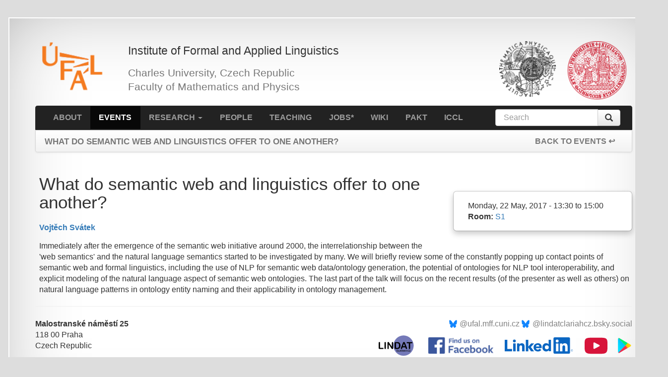

--- FILE ---
content_type: text/html; charset=utf-8
request_url: https://ufal.mff.cuni.cz/events/what-do-semantic-web-and-linguistics-offer-one-another
body_size: 6784
content:


<!-- THEME DEBUG -->
<!-- CALL: theme('html') -->
<!-- FILE NAME SUGGESTIONS:
   * html--node--1387.tpl.php
   * html--node--%.tpl.php
   * html--node.tpl.php
   x html.tpl.php
-->
<!-- BEGIN OUTPUT from 'sites/all/themes/drufal/templates/html.tpl.php' -->
<!DOCTYPE html>
<html lang="en" dir="ltr">
<head>
  <meta charset="utf-8">
  <meta name="viewport" content="width=device-width, initial-scale=1.0">
  <meta http-equiv="Content-Type" content="text/html; charset=utf-8" />
<meta name="Generator" content="Drupal 7 (http://drupal.org)" />
<link rel="canonical" href="/events/what-do-semantic-web-and-linguistics-offer-one-another" />
<link rel="shortlink" href="/node/1387" />
<link rel="shortcut icon" href="https://ufal.mff.cuni.cz/sites/all/themes/drufal/ico/favicon.ico" type="image/vnd.microsoft.icon" />
  <title>What do semantic web and linguistics offer to one another? | ÚFAL</title>
  <style>
@import url("https://ufal.mff.cuni.cz/modules/system/system.base.css?t8pqjh");
</style>
<style>
@import url("https://ufal.mff.cuni.cz/modules/field/theme/field.css?t8pqjh");
@import url("https://ufal.mff.cuni.cz/modules/node/node.css?t8pqjh");
@import url("https://ufal.mff.cuni.cz/sites/all/modules/views/css/views.css?t8pqjh");
@import url("https://ufal.mff.cuni.cz/sites/all/modules/ckeditor/css/ckeditor.css?t8pqjh");
</style>
<style>
@import url("https://ufal.mff.cuni.cz/sites/all/modules/colorbox/styles/plain/colorbox_style.css?t8pqjh");
@import url("https://ufal.mff.cuni.cz/sites/all/modules/ctools/css/ctools.css?t8pqjh");
@import url("https://ufal.mff.cuni.cz/modules/locale/locale.css?t8pqjh");
@import url("https://ufal.mff.cuni.cz/sites/all/modules/node_embed/plugins/node_embed/node_embed.css?t8pqjh");
@import url("https://ufal.mff.cuni.cz/sites/all/modules/date/date_api/date.css?t8pqjh");
</style>
<link type="text/css" rel="stylesheet" href="//cdn.jsdelivr.net/bootstrap/3.3.2/css/bootstrap.css" media="all" />
<style>
@import url("https://ufal.mff.cuni.cz/sites/all/themes/bootstrap/css/3.3.2/overrides.min.css?t8pqjh");
@import url("https://ufal.mff.cuni.cz/sites/all/themes/drufal/css/overrides.css?t8pqjh");
@import url("https://ufal.mff.cuni.cz/sites/all/themes/drufal/css/ufal.css?t8pqjh");
@import url("https://ufal.mff.cuni.cz/sites/all/themes/drufal/css/all-but-ie.css?t8pqjh");
@import url("https://ufal.mff.cuni.cz/sites/all/themes/drufal/css/effects.css?t8pqjh");
@import url("https://ufal.mff.cuni.cz/sites/all/themes/drufal/css/ufal-tool.css?t8pqjh");
@import url("https://ufal.mff.cuni.cz/sites/all/themes/drufal/css/ufal-project.css?t8pqjh");
@import url("https://ufal.mff.cuni.cz/sites/all/themes/drufal/css/ufal-folder.css?t8pqjh");
@import url("https://ufal.mff.cuni.cz/sites/all/themes/drufal/css/ufal-tile.css?t8pqjh");
@import url("https://ufal.mff.cuni.cz/sites/all/themes/drufal/css/ufal-teaching.css?t8pqjh");
@import url("https://ufal.mff.cuni.cz/sites/all/themes/drufal/css/ufal-course.css?t8pqjh");
</style>
  <!-- HTML5 element support for IE6-8 -->
  <!--[if lt IE 9]>
    <script src="//html5shiv.googlecode.com/svn/trunk/html5.js"></script>
  <![endif]-->
  <script src="//ajax.googleapis.com/ajax/libs/jquery/1.9.1/jquery.min.js"></script>
<script>window.jQuery || document.write("<script src='/sites/all/modules/jquery_update/replace/jquery/1.9/jquery.min.js'>\x3C/script>")</script>
<script src="https://ufal.mff.cuni.cz/sites/default/files/js/js_Hfha9RCTNm8mqMDLXriIsKGMaghzs4ZaqJPLj2esi7s.js"></script>
<script src="https://ufal.mff.cuni.cz/sites/default/files/js/js_onbE0n0cQY6KTDQtHO_E27UBymFC-RuqypZZ6Zxez-o.js"></script>
<script src="//cdn.jsdelivr.net/bootstrap/3.3.2/js/bootstrap.min.js"></script>
<script src="https://ufal.mff.cuni.cz/sites/default/files/js/js_1YZgAL7TNGA7P50_iZjzNq5HlNMp-GW145SdhisEJ0Q.js"></script>
<script src="https://ufal.mff.cuni.cz/sites/default/files/js/js_cgj1hdsYo2AtzOPpJAbdibckYic-itpJALPlh8M98iI.js"></script>
<script>jQuery.extend(Drupal.settings, {"basePath":"\/","pathPrefix":"","setHasJsCookie":0,"ajaxPageState":{"theme":"drufal","theme_token":"zu7y3Z_R1s-r3HvKtpO0R3UE5onSAf7JP6_eEXLsZB4","js":{"sites\/all\/themes\/bootstrap\/js\/bootstrap.js":1,"\/\/ajax.googleapis.com\/ajax\/libs\/jquery\/1.9.1\/jquery.min.js":1,"0":1,"misc\/jquery-extend-3.4.0.js":1,"misc\/jquery-html-prefilter-3.5.0-backport.js":1,"misc\/jquery.once.js":1,"misc\/drupal.js":1,"misc\/form-single-submit.js":1,"\/\/cdn.jsdelivr.net\/bootstrap\/3.3.2\/js\/bootstrap.min.js":1,"sites\/all\/libraries\/colorbox\/jquery.colorbox-min.js":1,"sites\/all\/modules\/colorbox\/js\/colorbox.js":1,"sites\/all\/modules\/colorbox\/styles\/plain\/colorbox_style.js":1,"sites\/all\/modules\/field_group\/field_group.js":1,"sites\/all\/themes\/drufal\/js\/custom.js":1},"css":{"modules\/system\/system.base.css":1,"modules\/field\/theme\/field.css":1,"modules\/node\/node.css":1,"sites\/all\/modules\/views\/css\/views.css":1,"sites\/all\/modules\/ckeditor\/css\/ckeditor.css":1,"sites\/all\/modules\/colorbox\/styles\/plain\/colorbox_style.css":1,"sites\/all\/modules\/ctools\/css\/ctools.css":1,"modules\/locale\/locale.css":1,"sites\/all\/modules\/node_embed\/plugins\/node_embed\/node_embed.css":1,"sites\/all\/modules\/date\/date_api\/date.css":1,"\/\/cdn.jsdelivr.net\/bootstrap\/3.3.2\/css\/bootstrap.css":1,"sites\/all\/themes\/bootstrap\/css\/3.3.2\/overrides.min.css":1,"sites\/all\/themes\/drufal\/css\/overrides.css":1,"sites\/all\/themes\/drufal\/css\/ufal.css":1,"sites\/all\/themes\/drufal\/css\/all-but-ie.css":1,"sites\/all\/themes\/drufal\/css\/effects.css":1,"sites\/all\/themes\/drufal\/css\/ufal-tool.css":1,"sites\/all\/themes\/drufal\/css\/ufal-project.css":1,"sites\/all\/themes\/drufal\/css\/ufal-folder.css":1,"sites\/all\/themes\/drufal\/css\/ufal-tile.css":1,"sites\/all\/themes\/drufal\/css\/ufal-teaching.css":1,"sites\/all\/themes\/drufal\/css\/ufal-course.css":1}},"colorbox":{"transition":"none","speed":"350","opacity":"0.85","slideshow":false,"slideshowAuto":true,"slideshowSpeed":"2500","slideshowStart":"start slideshow","slideshowStop":"stop slideshow","current":"{current} of {total}","previous":"\u00ab Prev","next":"Next \u00bb","close":"Close","overlayClose":true,"returnFocus":true,"maxWidth":"98%","maxHeight":"98%","initialWidth":"300","initialHeight":"250","fixed":true,"scrolling":true,"mobiledetect":true,"mobiledevicewidth":"480px","file_public_path":"\/sites\/default\/files","specificPagesDefaultValue":"admin*\nimagebrowser*\nimg_assist*\nimce*\nnode\/add\/*\nnode\/*\/edit\nprint\/*\nprintpdf\/*\nsystem\/ajax\nsystem\/ajax\/*"},"urlIsAjaxTrusted":{"\/events\/what-do-semantic-web-and-linguistics-offer-one-another":true},"field_group":{"div":"full"},"bootstrap":{"anchorsFix":1,"anchorsSmoothScrolling":1,"formHasError":1,"popoverEnabled":1,"popoverOptions":{"animation":1,"html":0,"placement":"right","selector":"","trigger":"click","triggerAutoclose":1,"title":"","content":"","delay":0,"container":"body"},"tooltipEnabled":1,"tooltipOptions":{"animation":1,"html":0,"placement":"auto left","selector":"","trigger":"hover focus","delay":0,"container":"body"}}});</script>
</head>
<body class="html not-front not-logged-in one-sidebar sidebar-first page-node page-node- page-node-1387 node-type-ufal-event" >
  <div id="skip-link">
    <a href="#main-content" class="element-invisible element-focusable">Skip to main content</a>
  </div>
  

<!-- THEME DEBUG -->
<!-- CALL: theme('region') -->
<!-- FILE NAME SUGGESTIONS:
   * region--page-top.tpl.php
   x region.tpl.php
-->
<!-- BEGIN OUTPUT from 'modules/system/region.tpl.php' -->

<!-- END OUTPUT from 'modules/system/region.tpl.php' -->

  

<!-- THEME DEBUG -->
<!-- CALL: theme('page') -->
<!-- FILE NAME SUGGESTIONS:
   * page--node--1387.tpl.php
   * page--node--%.tpl.php
   * page--node.tpl.php
   x page.tpl.php
-->
<!-- BEGIN OUTPUT from 'sites/all/themes/drufal/templates/page.tpl.php' -->
<div class="container" data-project="events/what-do-semantic-web-and-linguistics-offer-one-another"><div class="paper-sheet">

<header class="site-header clearfix" style="font-family: 'Anaheim', sans-serif;">
	<a class="" href="https://www.cuni.cz/"><img class="img-responsive" src="https://ufal.mff.cuni.cz/sites/all/themes/drufal/css/logo/logo-uk-red-2.png" alt="Logo UK" title="Charles University" /></a>
	<a class="" href="https://www.mff.cuni.cz/"><img class="img-responsive" src="https://ufal.mff.cuni.cz/sites/all/themes/drufal/css/logo/logo_mff_103.png" alt="Logo MFF" title="Faculty of Mathematics and Physics" /></a>
	<a class="logo "    href="/"><img class="img-responsive" src="https://ufal.mff.cuni.cz/sites/all/themes/drufal/css/logo/logo_ufal_110u.png" alt="Logo ÚFAL" title="Institute of Formal and Applied Linguistics" /></a>

	<h1>Institute of Formal and Applied&nbsp;Linguistics</h1><br>
	<h2>Charles University, Czech Republic<br>
		Faculty of Mathematics and Physics</h2>
</header>

<div class="navbar navbar-default with-subnav">
	<div class="container-fluid navbar-inverse">
		<div class="navbar-header">
			<button type="button" class="navbar-toggle collapsed" data-toggle="collapse" data-target="#navbar-collapse-1">
				<span class="sr-only">Toggle navigation</span>
				<span class="icon-bar"></span>
				<span class="icon-bar"></span>
				<span class="icon-bar"></span>
			</button>
			<a class="navbar-brand" href="/">ÚFAL</a>
		</div>

		<div class="collapse navbar-collapse" id="navbar-collapse-1">
						<ul class="menu nav navbar-nav"><li class="first leaf"><a href="/about">About</a></li>
<li class="leaf active-trail active"><a href="/events" class="active-trail">Events</a></li>
<li class="expanded dropdown"><a href="/research" title="" data-target="#" class="dropdown-toggle" data-toggle="dropdown">Research <span class="caret"></span></a><ul class="dropdown-menu"><li class="first collapsed"><a href="/projects">Projects</a></li>
<li class="collapsed"><a href="/grants">Grants</a></li>
<li class="collapsed"><a href="/data">Data</a></li>
<li class="leaf"><a href="/tools" title="">Tools</a></li>
<li class="leaf"><a href="https://lindat.cz/" title="Linguistic Data and NLP Tools">Lindat</a></li>
<li class="leaf"><a href="/publications">Publications</a></li>
<li class="last leaf"><a href="/industry-cooperation">Industry Cooperation</a></li>
</ul></li>
<li class="leaf"><a href="/people" title="">People</a></li>
<li class="leaf"><a href="/teaching">Teaching</a></li>
<li class="leaf"><a href="/jobs">Jobs*</a></li>
<li class="leaf"><a href="https://wiki.ufal.ms.mff.cuni.cz/" title="">Wiki</a></li>
<li class="leaf"><a href="https://ufal.mff.cuni.cz/pakt/" title="">Pakt</a></li>
<li class="last leaf"><a href="/iccl" title="International Commitee for Computational Linguistics">ICCL</a></li>
</ul>				<form class="form-search content-search navbar-form pull-right" action="/events/what-do-semantic-web-and-linguistics-offer-one-another" method="post" id="search-block-form--2" accept-charset="UTF-8"><div>

<!-- THEME DEBUG -->
<!-- CALL: theme('search_block_form') -->
<!-- BEGIN OUTPUT from 'sites/all/themes/bootstrap/templates/search/search-block-form.tpl.php' -->
<div>
      <h2 class="element-invisible">Search form</h2>
    <div class="input-group"><input title="Enter the terms you wish to search for." placeholder="Search" class="form-control form-text" type="text" id="edit-search-block-form--4" name="search_block_form" value="" size="15" maxlength="128" /><span class="input-group-btn"><button type="submit" class="btn btn-primary"><span class="icon glyphicon glyphicon-search" aria-hidden="true"></span>
</button></span></div><div class="form-actions form-wrapper form-group" id="edit-actions--2"><button class="element-invisible btn btn-primary form-submit" type="submit" id="edit-submit--2" name="op" value="Search">Search</button>
</div><input type="hidden" name="form_build_id" value="form-1dPqPqYpOE-2JoDTNDqr55hYvVo7Rbr1jlkMQEj95Bo" />
<input type="hidden" name="form_id" value="search_block_form" />
</div>

<!-- END OUTPUT from 'sites/all/themes/bootstrap/templates/search/search-block-form.tpl.php' -->

</div></form>				</div>
	</div>
		    		<div class="container-fluid sub_nav">
			<div class="navbar-header">
				<button type="button" class="navbar-toggle collapsed" data-toggle="collapse" data-target="#navbar-collapse-2">
					<span class="sr-only">Toggle navigation</span>
					<span class="icon-bar"></span>
					<span class="icon-bar"></span>
					<span class="icon-bar"></span>
				</button>
				<a class="navbar-brand" href="/events/what-do-semantic-web-and-linguistics-offer-one-another/">What do semantic web and linguistics offer to one another?</a>
							</div>

			<div class="collapse navbar-collapse" id="navbar-collapse-2">
													<ul class="navbar-nav nav pull-right back-to">
						<li><a class="navbar-nav" href="/events">back to EVENTS ↩</a></li>
					</ul>
											</div>
		</div>
	</div>



<a id="main-content"></a>
	<div class="tabs"></div>



<!-- THEME DEBUG -->
<!-- CALL: theme('region') -->
<!-- FILE NAME SUGGESTIONS:
   * region--no-wrapper.tpl.php
   * region--content.tpl.php
   x region.tpl.php
-->
<!-- BEGIN OUTPUT from 'modules/system/region.tpl.php' -->
  <div class="region region-content">
    

<!-- THEME DEBUG -->
<!-- CALL: theme('block') -->
<!-- FILE NAME SUGGESTIONS:
   * block--no-wrapper.tpl.php
   * block--system--main.tpl.php
   * block--system.tpl.php
   * block--content.tpl.php
   x block.tpl.php
-->
<!-- BEGIN OUTPUT from 'sites/all/themes/bootstrap/templates/block/block.tpl.php' -->
<section id="block-system-main" class="block block-system clearfix">

      
  

<!-- THEME DEBUG -->
<!-- CALL: theme('node') -->
<!-- FILE NAME SUGGESTIONS:
   * ds-1col--node--1387.tpl.php
   * ds-1col--node-ufal-event-full.tpl.php
   * ds-1col--node-ufal-event.tpl.php
   * ds-1col--node-full.tpl.php
   * ds-1col--node.tpl.php
   x ds-1col.tpl.php
   * node--1387.tpl.php
   * node--ufal-event.tpl.php
   * node.tpl.php
-->
<!-- BEGIN OUTPUT from 'sites/all/modules/ds/layouts/ds_1col/ds-1col.tpl.php' -->
<div  class="ds-1col node node-ufal-event view-mode-full  clearfix">

  
  <div id="node-ufal-event-full-group-toolbox" class="group_highlight_box group-toolbox field-group-div"><div class="field field-name-field-date-range field-type-datetime field-label-hidden"><div class="field-items"><div class="field-item even"><span class="date-display-single">Monday, 22 May, 2017 - <span class="date-display-range"><span class="date-display-start">13:30</span> to <span class="date-display-end">15:00</span></span></span></div></div></div><div class="field field-name-field-room-number field-type-taxonomy-term-reference field-label-inline clearfix"><div class="field-label">Room:&nbsp;</div><div class="field-items"><div class="field-item even"><a href="/rooms/s1">S1</a></div></div></div></div><div class="field field-name-title field-type-ds field-label-hidden"><div class="field-items"><div class="field-item even"><h2>What do semantic web and linguistics offer to one another?</h2></div></div></div><h5><div><a href="http://nb.vse.cz/~svatek/">Vojtěch Svátek</a></div></h5><div class="field field-name-body field-type-text-with-summary field-label-hidden"><div class="field-items"><div class="field-item even"><p>Immediately after the emergence of the semantic web initiative around 2000, the interrelationship between the 'web semantics' and the natural language semantics started to be investigated by many. We will briefly review some of the constantly popping up contact points of semantic web and formal linguistics, including the use of NLP for semantic web data/ontology generation, the potential of ontologies for NLP tool interoperability, and explicit modeling of the natural language aspect of semantic web ontologies. The last part of the talk will focus on the recent results (of the presenter as well as others) on natural language patterns in ontology entity naming and their applicability in ontology management.</p>
</div></div></div></div>


<!-- END OUTPUT from 'sites/all/modules/ds/layouts/ds_1col/ds-1col.tpl.php' -->


</section>

<!-- END OUTPUT from 'sites/all/themes/bootstrap/templates/block/block.tpl.php' -->

  </div>

<!-- END OUTPUT from 'modules/system/region.tpl.php' -->


<hr style="clear:both">

<footer class="clearfix">
		<address class="pull-left">
						<strong>Malostranské náměstí 25</strong>
				<br>118 00 Praha
				<br>Czech Republic
				<br>
				<br>+420 951 554 278 (phone)
				<br><a href="&#109;&#97;&#105;&#108;&#116;&#111;&#58;&#117;&#102;&#97;&#108;&#64;&#117;&#102;&#97;&#108;&#46;&#109;&#102;&#102;&#46;&#99;&#117;&#110;&#105;&#46;&#99;&#122;" target="_blank">&#117;&#102;&#97;&#108;&#64;&#117;&#102;&#97;&#108;&#46;&#109;&#102;&#102;&#46;&#99;&#117;&#110;&#105;&#46;&#99;&#122;</a>
			</address>
	
	<div class="pull-right" style="text-align:right">
								<div style="display:block;text-align:right;margin-bottom:9px;font-weight:500;">
			<a style="color: gray" href="https://bsky.app/profile/ufal.mff.cuni.cz"><img style="position:relative;top:-1px;margin-right:5px;" src="/sites/default/files/hp/bsky.svg" width="14px" height="14px">@ufal.mff.cuni.cz</a>
			<a style="color: gray" href="https://bsky.app/profile/lindatclariahcz.bsky.social"><img style="position:relative;top:-1px;margin-right:5px;" src="/sites/default/files/hp/bsky.svg" width="14px" height="14px">@lindatclariahcz.bsky.social</a>
		</div>
		
		<a href="https://lindat.cz/" title="Linguistic Data and NLP tools"><img style="margin-right:17px; height:40px" src="/sites/default/files/hp/LINDAT-CLARIAH-cz.svg" alt="Linguistic Data and NLP tools"></a>
		<a href="https://www.facebook.com/UFALMFFUK"><img src="/sites/all/themes/drufal/img/FB_FindUsOnFacebook-114.png" alt="find us on facebook"></a>
		<a href="https://cz.linkedin.com/company/ufal-cu"><img style="height: 29px; margin-left:17px;" src="/sites/all/themes/drufal/img/LinkedIn_Logo.svg?1" alt="find us on linkedin"></a>
		<a href="https://www.youtube.com/channel/UCbjozuGgJX2GL9IuSTyYKQg" title="ÚFAL Youtube Channel"><img style="margin-left:17px; height:40px" src="/sites/default/files/hp/youtube.svg" alt="Youtube channel"></a>
		<a href="https://play.google.com/store/apps/details?id=cz.cuni.mff.ufal.translator" title="ÚFAL Play Store">
			<svg class="kOqhQd" style="vertical-align:middle; margin-left: 17px; zoom:0.7" aria-hidden="true" width="40" height="40" viewBox="0 0 40 40" fill="none" xmlns="http://www.w3.org/2000/svg"><path d="M4.82692 2.23332C4.41234 2.6729 4.1665 3.35207 4.1665 4.2354V35.7625C4.1665 36.6458 4.41234 37.3271 4.82692 37.7646L4.93317 37.8666L22.5936 20.2083V20V19.7916L4.93109 2.12915L4.82692 2.23332Z" fill="url(#paint0_linear)"></path><path d="M28.4792 26.0979L22.5938 20.2083V20V19.7917L28.4812 13.9042L28.6146 13.9792L35.5896 17.9417C37.5812 19.0729 37.5812 20.925 35.5896 22.0583L28.6146 26.0209L28.4792 26.0979Z" fill="url(#paint1_linear)"></path><path d="M28.6147 26.0208L22.5938 20L4.82715 37.7667C5.4834 38.4625 6.56881 38.5479 7.78965 37.8542L28.6147 26.0208Z" fill="url(#paint2_linear)"></path><path d="M28.6147 13.9792L7.78965 2.14586C6.56881 1.45211 5.4834 1.53753 4.82715 2.23336L22.5938 20L28.6147 13.9792Z" fill="url(#paint3_linear)"></path><path opacity="0.2" d="M28.4813 25.8896L7.78965 37.6459C6.63132 38.3042 5.59798 38.2605 4.9334 37.6605L4.82715 37.7667L4.9334 37.8688C5.59798 38.4667 6.63132 38.5126 7.78965 37.8542L28.6147 26.0209L28.4813 25.8896Z" fill="black"></path><path opacity="0.12" d="M4.82692 37.5585C4.41234 37.1189 4.1665 36.4376 4.1665 35.5564V35.7647C4.1665 36.6481 4.41234 37.3293 4.82692 37.7668L4.93317 37.6606L4.82692 37.5585Z" fill="black"></path><path opacity="0.12" d="M35.5893 21.85L28.481 25.8896L28.6143 26.0229L35.5893 22.0604C36.5851 21.4937 37.0831 20.7479 37.0831 20.0021C36.9997 20.675 36.4914 21.3375 35.5893 21.85Z" fill="black"></path><path opacity="0.25" d="M7.78942 2.35419L35.5894 18.15C36.4936 18.6625 36.9998 19.325 37.0832 20C37.0832 19.2542 36.5852 18.5084 35.5894 17.9417L7.78942 2.14586C5.79567 1.01461 4.1665 1.95419 4.1665 4.23753V4.44586C4.1665 2.16253 5.79567 1.22294 7.78942 2.35419Z" fill="white"></path><defs><linearGradient id="paint0_linear" x1="21.0268" y1="3.90367" x2="-2.89753" y2="27.828" gradientUnits="userSpaceOnUse"><stop stop-color="#00A0FF"></stop><stop offset="0.00657445" stop-color="#00A1FF"></stop><stop offset="0.2601" stop-color="#00BEFF"></stop><stop offset="0.5122" stop-color="#00D2FF"></stop><stop offset="0.7604" stop-color="#00DFFF"></stop><stop offset="1" stop-color="#00E3FF"></stop></linearGradient><linearGradient id="paint1_linear" x1="38.1829" y1="20.0005" x2="3.68878" y2="20.0005" gradientUnits="userSpaceOnUse"><stop stop-color="#FFE000"></stop><stop offset="0.4087" stop-color="#FFBD00"></stop><stop offset="0.7754" stop-color="#FFA500"></stop><stop offset="1" stop-color="#FF9C00"></stop></linearGradient><linearGradient id="paint2_linear" x1="25.3424" y1="23.2718" x2="-7.10091" y2="55.7151" gradientUnits="userSpaceOnUse"><stop stop-color="#FF3A44"></stop><stop offset="1" stop-color="#C31162"></stop></linearGradient><linearGradient id="paint3_linear" x1="0.352899" y1="-8.26128" x2="14.8401" y2="6.22595" gradientUnits="userSpaceOnUse"><stop stop-color="#32A071"></stop><stop offset="0.0685" stop-color="#2DA771"></stop><stop offset="0.4762" stop-color="#15CF74"></stop><stop offset="0.8009" stop-color="#06E775"></stop><stop offset="1" stop-color="#00F076"></stop></linearGradient></defs></svg>
		</a>
		
		<div class="imprint" style="margin-top:9px">
			Page curated by <a href="/~kettnerova">kettnerova</a>			 | <a href="/user/login?destination=node/1387">Sign in</a>			<br>
			Institute of Formal and Applied Linguistics &copy; 2026<br>
			Powered by <a href="https://drupal.org"><img src="/sites/all/themes/drufal/img/powered-gray-80x15.png" alt="powered by drupal 7"></a>
		</div>
	</div>
</footer>

</div></div> <!-- /container && /papersheet -->

<!-- END OUTPUT from 'sites/all/themes/drufal/templates/page.tpl.php' -->

  

<!-- THEME DEBUG -->
<!-- CALL: theme('region') -->
<!-- FILE NAME SUGGESTIONS:
   * region--page-bottom.tpl.php
   x region.tpl.php
-->
<!-- BEGIN OUTPUT from 'modules/system/region.tpl.php' -->

<!-- END OUTPUT from 'modules/system/region.tpl.php' -->

<script src="https://ufal.mff.cuni.cz/sites/default/files/js/js_MRdvkC2u4oGsp5wVxBG1pGV5NrCPW3mssHxIn6G9tGE.js"></script>
  	<script src="/sites/all/themes/drufal/js/postload.js"></script>
</body>
</html>

<!-- END OUTPUT from 'sites/all/themes/drufal/templates/html.tpl.php' -->

